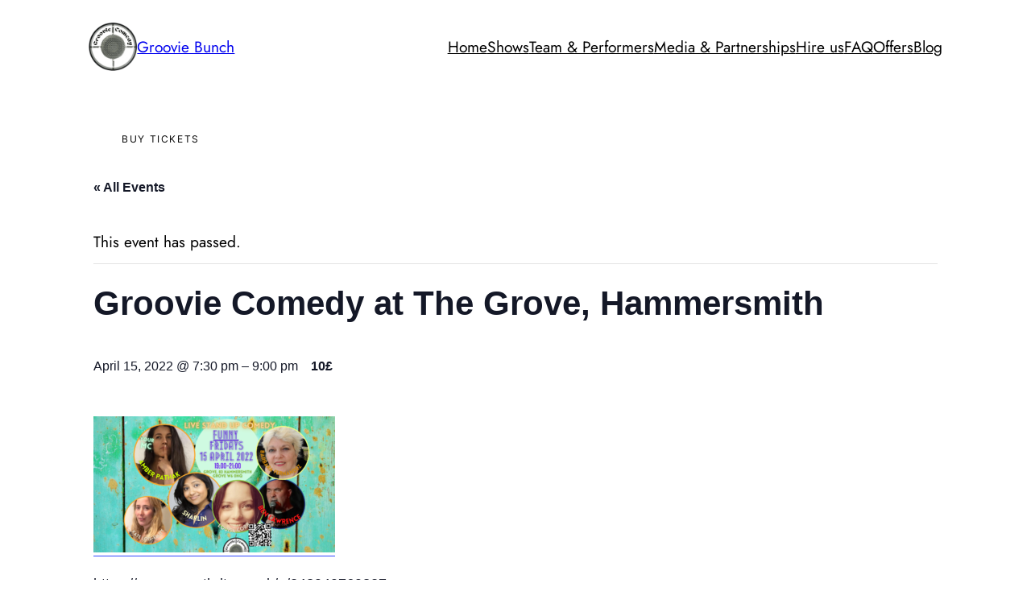

--- FILE ---
content_type: text/html; charset=UTF-8
request_url: https://grooviecomedy.org/show/groovie-comedy-at-the-grove-hammersmith/
body_size: 15064
content:
<!DOCTYPE html>
<html lang="en-GB">
<head>
	<meta charset="UTF-8" />
	<meta name="viewport" content="width=device-width, initial-scale=1" />
<meta name='robots' content='max-image-preview:large' />
<title>Groovie Comedy at The Grove, Hammersmith &#8211; Groovie Bunch</title>
<link rel='dns-prefetch' href='//www.googletagmanager.com' />
<link rel='dns-prefetch' href='//hcaptcha.com' />
<link rel="alternate" type="application/rss+xml" title="Groovie Bunch &raquo; Feed" href="https://grooviecomedy.org/feed/" />
<link rel="alternate" type="application/rss+xml" title="Groovie Bunch &raquo; Comments Feed" href="https://grooviecomedy.org/comments/feed/" />
<link rel="alternate" type="text/calendar" title="Groovie Bunch &raquo; iCal Feed" href="https://grooviecomedy.org/shows/?ical=1" />
<link rel="alternate" type="application/rss+xml" title="Groovie Bunch &raquo; Groovie Comedy at The Grove, Hammersmith Comments Feed" href="https://grooviecomedy.org/show/groovie-comedy-at-the-grove-hammersmith/feed/" />
<style id='wp-block-site-logo-inline-css'>
.wp-block-site-logo{box-sizing:border-box;line-height:0}.wp-block-site-logo a{display:inline-block;line-height:0}.wp-block-site-logo.is-default-size img{height:auto;width:120px}.wp-block-site-logo img{height:auto;max-width:100%}.wp-block-site-logo a,.wp-block-site-logo img{border-radius:inherit}.wp-block-site-logo.aligncenter{margin-left:auto;margin-right:auto;text-align:center}:root :where(.wp-block-site-logo.is-style-rounded){border-radius:9999px}
</style>
<style id='wp-block-site-title-inline-css'>
:root :where(.wp-block-site-title a){color:inherit}
</style>
<style id='wp-block-group-inline-css'>
.wp-block-group{box-sizing:border-box}:where(.wp-block-group.wp-block-group-is-layout-constrained){position:relative}
</style>
<style id='wp-block-navigation-link-inline-css'>
.wp-block-navigation .wp-block-navigation-item__label{overflow-wrap:break-word}.wp-block-navigation .wp-block-navigation-item__description{display:none}.link-ui-tools{border-top:1px solid #f0f0f0;padding:8px}.link-ui-block-inserter{padding-top:8px}.link-ui-block-inserter__back{margin-left:8px;text-transform:uppercase}

				.is-style-arrow-link .wp-block-navigation-item__label:after {
					content: "\2197";
					padding-inline-start: 0.25rem;
					vertical-align: middle;
					text-decoration: none;
					display: inline-block;
				}
</style>
<style id='wp-block-paragraph-inline-css'>
.is-small-text{font-size:.875em}.is-regular-text{font-size:1em}.is-large-text{font-size:2.25em}.is-larger-text{font-size:3em}.has-drop-cap:not(:focus):first-letter{float:left;font-size:8.4em;font-style:normal;font-weight:100;line-height:.68;margin:.05em .1em 0 0;text-transform:uppercase}body.rtl .has-drop-cap:not(:focus):first-letter{float:none;margin-left:.1em}p.has-drop-cap.has-background{overflow:hidden}:root :where(p.has-background){padding:1.25em 2.375em}:where(p.has-text-color:not(.has-link-color)) a{color:inherit}p.has-text-align-left[style*="writing-mode:vertical-lr"],p.has-text-align-right[style*="writing-mode:vertical-rl"]{rotate:180deg}
</style>
<style id='wp-block-heading-inline-css'>
h1.has-background,h2.has-background,h3.has-background,h4.has-background,h5.has-background,h6.has-background{padding:1.25em 2.375em}h1.has-text-align-left[style*=writing-mode]:where([style*=vertical-lr]),h1.has-text-align-right[style*=writing-mode]:where([style*=vertical-rl]),h2.has-text-align-left[style*=writing-mode]:where([style*=vertical-lr]),h2.has-text-align-right[style*=writing-mode]:where([style*=vertical-rl]),h3.has-text-align-left[style*=writing-mode]:where([style*=vertical-lr]),h3.has-text-align-right[style*=writing-mode]:where([style*=vertical-rl]),h4.has-text-align-left[style*=writing-mode]:where([style*=vertical-lr]),h4.has-text-align-right[style*=writing-mode]:where([style*=vertical-rl]),h5.has-text-align-left[style*=writing-mode]:where([style*=vertical-lr]),h5.has-text-align-right[style*=writing-mode]:where([style*=vertical-rl]),h6.has-text-align-left[style*=writing-mode]:where([style*=vertical-lr]),h6.has-text-align-right[style*=writing-mode]:where([style*=vertical-rl]){rotate:180deg}

				.is-style-asterisk:before {
					content: '';
					width: 1.5rem;
					height: 3rem;
					background: var(--wp--preset--color--contrast-2, currentColor);
					clip-path: path('M11.93.684v8.039l5.633-5.633 1.216 1.23-5.66 5.66h8.04v1.737H13.2l5.701 5.701-1.23 1.23-5.742-5.742V21h-1.737v-8.094l-5.77 5.77-1.23-1.217 5.743-5.742H.842V9.98h8.162l-5.701-5.7 1.23-1.231 5.66 5.66V.684h1.737Z');
					display: block;
				}

				/* Hide the asterisk if the heading has no content, to avoid using empty headings to display the asterisk only, which is an A11Y issue */
				.is-style-asterisk:empty:before {
					content: none;
				}

				.is-style-asterisk:-moz-only-whitespace:before {
					content: none;
				}

				.is-style-asterisk.has-text-align-center:before {
					margin: 0 auto;
				}

				.is-style-asterisk.has-text-align-right:before {
					margin-left: auto;
				}

				.rtl .is-style-asterisk.has-text-align-left:before {
					margin-right: auto;
				}
</style>
<style id='wp-block-columns-inline-css'>
.wp-block-columns{align-items:normal!important;box-sizing:border-box;display:flex;flex-wrap:wrap!important}@media (min-width:782px){.wp-block-columns{flex-wrap:nowrap!important}}.wp-block-columns.are-vertically-aligned-top{align-items:flex-start}.wp-block-columns.are-vertically-aligned-center{align-items:center}.wp-block-columns.are-vertically-aligned-bottom{align-items:flex-end}@media (max-width:781px){.wp-block-columns:not(.is-not-stacked-on-mobile)>.wp-block-column{flex-basis:100%!important}}@media (min-width:782px){.wp-block-columns:not(.is-not-stacked-on-mobile)>.wp-block-column{flex-basis:0;flex-grow:1}.wp-block-columns:not(.is-not-stacked-on-mobile)>.wp-block-column[style*=flex-basis]{flex-grow:0}}.wp-block-columns.is-not-stacked-on-mobile{flex-wrap:nowrap!important}.wp-block-columns.is-not-stacked-on-mobile>.wp-block-column{flex-basis:0;flex-grow:1}.wp-block-columns.is-not-stacked-on-mobile>.wp-block-column[style*=flex-basis]{flex-grow:0}:where(.wp-block-columns){margin-bottom:1.75em}:where(.wp-block-columns.has-background){padding:1.25em 2.375em}.wp-block-column{flex-grow:1;min-width:0;overflow-wrap:break-word;word-break:break-word}.wp-block-column.is-vertically-aligned-top{align-self:flex-start}.wp-block-column.is-vertically-aligned-center{align-self:center}.wp-block-column.is-vertically-aligned-bottom{align-self:flex-end}.wp-block-column.is-vertically-aligned-stretch{align-self:stretch}.wp-block-column.is-vertically-aligned-bottom,.wp-block-column.is-vertically-aligned-center,.wp-block-column.is-vertically-aligned-top{width:100%}
</style>
<style id='wp-block-library-inline-css'>
:root{--wp-admin-theme-color:#007cba;--wp-admin-theme-color--rgb:0,124,186;--wp-admin-theme-color-darker-10:#006ba1;--wp-admin-theme-color-darker-10--rgb:0,107,161;--wp-admin-theme-color-darker-20:#005a87;--wp-admin-theme-color-darker-20--rgb:0,90,135;--wp-admin-border-width-focus:2px;--wp-block-synced-color:#7a00df;--wp-block-synced-color--rgb:122,0,223;--wp-bound-block-color:var(--wp-block-synced-color)}@media (min-resolution:192dpi){:root{--wp-admin-border-width-focus:1.5px}}.wp-element-button{cursor:pointer}:root{--wp--preset--font-size--normal:16px;--wp--preset--font-size--huge:42px}:root .has-very-light-gray-background-color{background-color:#eee}:root .has-very-dark-gray-background-color{background-color:#313131}:root .has-very-light-gray-color{color:#eee}:root .has-very-dark-gray-color{color:#313131}:root .has-vivid-green-cyan-to-vivid-cyan-blue-gradient-background{background:linear-gradient(135deg,#00d084,#0693e3)}:root .has-purple-crush-gradient-background{background:linear-gradient(135deg,#34e2e4,#4721fb 50%,#ab1dfe)}:root .has-hazy-dawn-gradient-background{background:linear-gradient(135deg,#faaca8,#dad0ec)}:root .has-subdued-olive-gradient-background{background:linear-gradient(135deg,#fafae1,#67a671)}:root .has-atomic-cream-gradient-background{background:linear-gradient(135deg,#fdd79a,#004a59)}:root .has-nightshade-gradient-background{background:linear-gradient(135deg,#330968,#31cdcf)}:root .has-midnight-gradient-background{background:linear-gradient(135deg,#020381,#2874fc)}.has-regular-font-size{font-size:1em}.has-larger-font-size{font-size:2.625em}.has-normal-font-size{font-size:var(--wp--preset--font-size--normal)}.has-huge-font-size{font-size:var(--wp--preset--font-size--huge)}.has-text-align-center{text-align:center}.has-text-align-left{text-align:left}.has-text-align-right{text-align:right}#end-resizable-editor-section{display:none}.aligncenter{clear:both}.items-justified-left{justify-content:flex-start}.items-justified-center{justify-content:center}.items-justified-right{justify-content:flex-end}.items-justified-space-between{justify-content:space-between}.screen-reader-text{border:0;clip:rect(1px,1px,1px,1px);clip-path:inset(50%);height:1px;margin:-1px;overflow:hidden;padding:0;position:absolute;width:1px;word-wrap:normal!important}.screen-reader-text:focus{background-color:#ddd;clip:auto!important;clip-path:none;color:#444;display:block;font-size:1em;height:auto;left:5px;line-height:normal;padding:15px 23px 14px;text-decoration:none;top:5px;width:auto;z-index:100000}html :where(.has-border-color){border-style:solid}html :where([style*=border-top-color]){border-top-style:solid}html :where([style*=border-right-color]){border-right-style:solid}html :where([style*=border-bottom-color]){border-bottom-style:solid}html :where([style*=border-left-color]){border-left-style:solid}html :where([style*=border-width]){border-style:solid}html :where([style*=border-top-width]){border-top-style:solid}html :where([style*=border-right-width]){border-right-style:solid}html :where([style*=border-bottom-width]){border-bottom-style:solid}html :where([style*=border-left-width]){border-left-style:solid}html :where(img[class*=wp-image-]){height:auto;max-width:100%}:where(figure){margin:0 0 1em}html :where(.is-position-sticky){--wp-admin--admin-bar--position-offset:var(--wp-admin--admin-bar--height,0px)}@media screen and (max-width:600px){html :where(.is-position-sticky){--wp-admin--admin-bar--position-offset:0px}}
</style>
<style id='global-styles-inline-css'>
:root{--wp--preset--aspect-ratio--square: 1;--wp--preset--aspect-ratio--4-3: 4/3;--wp--preset--aspect-ratio--3-4: 3/4;--wp--preset--aspect-ratio--3-2: 3/2;--wp--preset--aspect-ratio--2-3: 2/3;--wp--preset--aspect-ratio--16-9: 16/9;--wp--preset--aspect-ratio--9-16: 9/16;--wp--preset--color--black: #000000;--wp--preset--color--cyan-bluish-gray: #abb8c3;--wp--preset--color--white: #ffffff;--wp--preset--color--pale-pink: #f78da7;--wp--preset--color--vivid-red: #cf2e2e;--wp--preset--color--luminous-vivid-orange: #ff6900;--wp--preset--color--luminous-vivid-amber: #fcb900;--wp--preset--color--light-green-cyan: #7bdcb5;--wp--preset--color--vivid-green-cyan: #00d084;--wp--preset--color--pale-cyan-blue: #8ed1fc;--wp--preset--color--vivid-cyan-blue: #0693e3;--wp--preset--color--vivid-purple: #9b51e0;--wp--preset--color--base: #ffffff;--wp--preset--color--base-2: #f8e21d;--wp--preset--color--contrast: #000000;--wp--preset--color--contrast-2: #f8e21d;--wp--preset--color--contrast-3: #3693e4;--wp--preset--gradient--vivid-cyan-blue-to-vivid-purple: linear-gradient(135deg,rgba(6,147,227,1) 0%,rgb(155,81,224) 100%);--wp--preset--gradient--light-green-cyan-to-vivid-green-cyan: linear-gradient(135deg,rgb(122,220,180) 0%,rgb(0,208,130) 100%);--wp--preset--gradient--luminous-vivid-amber-to-luminous-vivid-orange: linear-gradient(135deg,rgba(252,185,0,1) 0%,rgba(255,105,0,1) 100%);--wp--preset--gradient--luminous-vivid-orange-to-vivid-red: linear-gradient(135deg,rgba(255,105,0,1) 0%,rgb(207,46,46) 100%);--wp--preset--gradient--very-light-gray-to-cyan-bluish-gray: linear-gradient(135deg,rgb(238,238,238) 0%,rgb(169,184,195) 100%);--wp--preset--gradient--cool-to-warm-spectrum: linear-gradient(135deg,rgb(74,234,220) 0%,rgb(151,120,209) 20%,rgb(207,42,186) 40%,rgb(238,44,130) 60%,rgb(251,105,98) 80%,rgb(254,248,76) 100%);--wp--preset--gradient--blush-light-purple: linear-gradient(135deg,rgb(255,206,236) 0%,rgb(152,150,240) 100%);--wp--preset--gradient--blush-bordeaux: linear-gradient(135deg,rgb(254,205,165) 0%,rgb(254,45,45) 50%,rgb(107,0,62) 100%);--wp--preset--gradient--luminous-dusk: linear-gradient(135deg,rgb(255,203,112) 0%,rgb(199,81,192) 50%,rgb(65,88,208) 100%);--wp--preset--gradient--pale-ocean: linear-gradient(135deg,rgb(255,245,203) 0%,rgb(182,227,212) 50%,rgb(51,167,181) 100%);--wp--preset--gradient--electric-grass: linear-gradient(135deg,rgb(202,248,128) 0%,rgb(113,206,126) 100%);--wp--preset--gradient--midnight: linear-gradient(135deg,rgb(2,3,129) 0%,rgb(40,116,252) 100%);--wp--preset--gradient--gradient-1: linear-gradient(to bottom, #cbd9e1 0%, #EBEBEF 100%);--wp--preset--gradient--gradient-2: linear-gradient(to bottom, #466577 0%, #EBEBEF 100%);--wp--preset--gradient--gradient-3: linear-gradient(to bottom, #37505d 0%, #EBEBEF 100%);--wp--preset--gradient--gradient-4: linear-gradient(to bottom, #1C2930 0%, #EBEBEF 100%);--wp--preset--gradient--gradient-5: linear-gradient(to bottom, #37505d 0%, #466577 100%);--wp--preset--gradient--gradient-6: linear-gradient(to bottom, #1C2930 0%, #37505d 100%);--wp--preset--gradient--gradient-7: linear-gradient(to bottom, #EBEBEF 50%, #cbd9e1 50%);--wp--preset--gradient--gradient-8: linear-gradient(to bottom, #466577 50%, #EBEBEF 50%);--wp--preset--gradient--gradient-9: linear-gradient(to bottom, #37505d 50%, #EBEBEF 50%);--wp--preset--gradient--gradient-10: linear-gradient(to bottom, #1C2930 50%, #EBEBEF 50%);--wp--preset--gradient--gradient-11: linear-gradient(to bottom, #37505d 50%, #466577 50%);--wp--preset--gradient--gradient-12: linear-gradient(to bottom, #1C2930 50%, #37505d 50%);--wp--preset--font-size--small: 1rem;--wp--preset--font-size--medium: 1.2rem;--wp--preset--font-size--large: clamp(1.5rem, 1.5rem + ((1vw - 0.2rem) * 0.833), 2rem);--wp--preset--font-size--x-large: clamp(2rem, 2rem + ((1vw - 0.2rem) * 1.083), 2.65rem);--wp--preset--font-size--xx-large: clamp(2.65rem, 2.65rem + ((1vw - 0.2rem) * 1.417), 3.5rem);--wp--preset--font-family--heading: "Inter", sans-serif;--wp--preset--font-family--body: "Jost", sans-serif;--wp--preset--font-family--system-sans-serif: -apple-system, BlinkMacSystemFont, avenir next, avenir, segoe ui, helvetica neue, helvetica, Cantarell, Ubuntu, roboto, noto, arial, sans-serif;--wp--preset--font-family--system-serif: Iowan Old Style, Apple Garamond, Baskerville, Times New Roman, Droid Serif, Times, Source Serif Pro, serif, Apple Color Emoji, Segoe UI Emoji, Segoe UI Symbol;--wp--preset--spacing--20: min(1.5rem, 2vw);--wp--preset--spacing--30: min(2.5rem, 3vw);--wp--preset--spacing--40: min(4rem, 5vw);--wp--preset--spacing--50: min(6.5rem, 8vw);--wp--preset--spacing--60: min(10.5rem, 13vw);--wp--preset--spacing--70: 3.38rem;--wp--preset--spacing--80: 5.06rem;--wp--preset--spacing--10: 1rem;--wp--preset--shadow--natural: 6px 6px 9px rgba(0, 0, 0, 0.2);--wp--preset--shadow--deep: 12px 12px 50px rgba(0, 0, 0, 0.4);--wp--preset--shadow--sharp: 6px 6px 0px rgba(0, 0, 0, 0.2);--wp--preset--shadow--outlined: 6px 6px 0px -3px rgba(255, 255, 255, 1), 6px 6px rgba(0, 0, 0, 1);--wp--preset--shadow--crisp: 6px 6px 0px rgba(0, 0, 0, 1);}:root { --wp--style--global--content-size: 1200px;--wp--style--global--wide-size: 1280px; }:where(body) { margin: 0; }.wp-site-blocks { padding-top: var(--wp--style--root--padding-top); padding-bottom: var(--wp--style--root--padding-bottom); }.has-global-padding { padding-right: var(--wp--style--root--padding-right); padding-left: var(--wp--style--root--padding-left); }.has-global-padding > .alignfull { margin-right: calc(var(--wp--style--root--padding-right) * -1); margin-left: calc(var(--wp--style--root--padding-left) * -1); }.has-global-padding :where(:not(.alignfull.is-layout-flow) > .has-global-padding:not(.wp-block-block, .alignfull)) { padding-right: 0; padding-left: 0; }.has-global-padding :where(:not(.alignfull.is-layout-flow) > .has-global-padding:not(.wp-block-block, .alignfull)) > .alignfull { margin-left: 0; margin-right: 0; }.wp-site-blocks > .alignleft { float: left; margin-right: 2em; }.wp-site-blocks > .alignright { float: right; margin-left: 2em; }.wp-site-blocks > .aligncenter { justify-content: center; margin-left: auto; margin-right: auto; }:where(.wp-site-blocks) > * { margin-block-start: 1.2rem; margin-block-end: 0; }:where(.wp-site-blocks) > :first-child { margin-block-start: 0; }:where(.wp-site-blocks) > :last-child { margin-block-end: 0; }:root { --wp--style--block-gap: 1.2rem; }:root :where(.is-layout-flow) > :first-child{margin-block-start: 0;}:root :where(.is-layout-flow) > :last-child{margin-block-end: 0;}:root :where(.is-layout-flow) > *{margin-block-start: 1.2rem;margin-block-end: 0;}:root :where(.is-layout-constrained) > :first-child{margin-block-start: 0;}:root :where(.is-layout-constrained) > :last-child{margin-block-end: 0;}:root :where(.is-layout-constrained) > *{margin-block-start: 1.2rem;margin-block-end: 0;}:root :where(.is-layout-flex){gap: 1.2rem;}:root :where(.is-layout-grid){gap: 1.2rem;}.is-layout-flow > .alignleft{float: left;margin-inline-start: 0;margin-inline-end: 2em;}.is-layout-flow > .alignright{float: right;margin-inline-start: 2em;margin-inline-end: 0;}.is-layout-flow > .aligncenter{margin-left: auto !important;margin-right: auto !important;}.is-layout-constrained > .alignleft{float: left;margin-inline-start: 0;margin-inline-end: 2em;}.is-layout-constrained > .alignright{float: right;margin-inline-start: 2em;margin-inline-end: 0;}.is-layout-constrained > .aligncenter{margin-left: auto !important;margin-right: auto !important;}.is-layout-constrained > :where(:not(.alignleft):not(.alignright):not(.alignfull)){max-width: var(--wp--style--global--content-size);margin-left: auto !important;margin-right: auto !important;}.is-layout-constrained > .alignwide{max-width: var(--wp--style--global--wide-size);}body .is-layout-flex{display: flex;}.is-layout-flex{flex-wrap: wrap;align-items: center;}.is-layout-flex > :is(*, div){margin: 0;}body .is-layout-grid{display: grid;}.is-layout-grid > :is(*, div){margin: 0;}body{background-color: var(--wp--preset--color--base);color: var(--wp--preset--color--contrast);font-family: var(--wp--preset--font-family--body);font-size: var(--wp--preset--font-size--medium);font-style: normal;font-weight: 400;line-height: 1.55;--wp--style--root--padding-top: 0px;--wp--style--root--padding-right: var(--wp--preset--spacing--50);--wp--style--root--padding-bottom: 0px;--wp--style--root--padding-left: var(--wp--preset--spacing--50);}a:where(:not(.wp-element-button)){color: var(--wp--preset--color--contrast-3);text-decoration: underline;}:root :where(a:where(:not(.wp-element-button)):hover){text-decoration: none;}h1, h2, h3, h4, h5, h6{color: var(--wp--preset--color--contrast);font-family: var(--wp--preset--font-family--heading);font-weight: normal;letter-spacing: 0;line-height: 1.2;}h1{font-size: var(--wp--preset--font-size--xx-large);line-height: 1.15;}h2{font-size: var(--wp--preset--font-size--x-large);}h3{font-size: var(--wp--preset--font-size--large);}h4{font-size: clamp(1.1rem, 1.1rem + ((1vw - 0.2rem) * 0.767), 1.5rem);}h5{font-size: var(--wp--preset--font-size--medium);}h6{font-size: var(--wp--preset--font-size--small);}:root :where(.wp-element-button, .wp-block-button__link){background-color: var(--wp--preset--color--base-2);border-radius: 4px;border-color: var(--wp--preset--color--contrast-2);border-width: 0;color: var(--wp--preset--color--contrast);font-family: var(--wp--preset--font-family--heading);font-size: 0.75rem;font-style: normal;font-weight: 500;letter-spacing: 0.1rem;line-height: inherit;padding-top: 1rem;padding-right: 2.2rem;padding-bottom: 1rem;padding-left: 2.2rem;text-decoration: none;text-transform: uppercase;}:root :where(.wp-element-button:hover, .wp-block-button__link:hover){background-color: var(--wp--preset--color--contrast);border-color: var(--wp--preset--color--contrast);color: var(--wp--preset--color--base);}:root :where(.wp-element-button:focus, .wp-block-button__link:focus){background-color: var(--wp--preset--color--contrast-2);border-color: var(--wp--preset--color--contrast-2);color: var(--wp--preset--color--base);outline-color: var(--wp--preset--color--contrast);outline-offset: 2px;}:root :where(.wp-element-button:active, .wp-block-button__link:active){background-color: var(--wp--preset--color--contrast);color: var(--wp--preset--color--base);}:root :where(.wp-element-caption, .wp-block-audio figcaption, .wp-block-embed figcaption, .wp-block-gallery figcaption, .wp-block-image figcaption, .wp-block-table figcaption, .wp-block-video figcaption){color: var(--wp--preset--color--contrast-2);font-family: var(--wp--preset--font-family--body);font-size: 0.8rem;}.has-black-color{color: var(--wp--preset--color--black) !important;}.has-cyan-bluish-gray-color{color: var(--wp--preset--color--cyan-bluish-gray) !important;}.has-white-color{color: var(--wp--preset--color--white) !important;}.has-pale-pink-color{color: var(--wp--preset--color--pale-pink) !important;}.has-vivid-red-color{color: var(--wp--preset--color--vivid-red) !important;}.has-luminous-vivid-orange-color{color: var(--wp--preset--color--luminous-vivid-orange) !important;}.has-luminous-vivid-amber-color{color: var(--wp--preset--color--luminous-vivid-amber) !important;}.has-light-green-cyan-color{color: var(--wp--preset--color--light-green-cyan) !important;}.has-vivid-green-cyan-color{color: var(--wp--preset--color--vivid-green-cyan) !important;}.has-pale-cyan-blue-color{color: var(--wp--preset--color--pale-cyan-blue) !important;}.has-vivid-cyan-blue-color{color: var(--wp--preset--color--vivid-cyan-blue) !important;}.has-vivid-purple-color{color: var(--wp--preset--color--vivid-purple) !important;}.has-base-color{color: var(--wp--preset--color--base) !important;}.has-base-2-color{color: var(--wp--preset--color--base-2) !important;}.has-contrast-color{color: var(--wp--preset--color--contrast) !important;}.has-contrast-2-color{color: var(--wp--preset--color--contrast-2) !important;}.has-contrast-3-color{color: var(--wp--preset--color--contrast-3) !important;}.has-black-background-color{background-color: var(--wp--preset--color--black) !important;}.has-cyan-bluish-gray-background-color{background-color: var(--wp--preset--color--cyan-bluish-gray) !important;}.has-white-background-color{background-color: var(--wp--preset--color--white) !important;}.has-pale-pink-background-color{background-color: var(--wp--preset--color--pale-pink) !important;}.has-vivid-red-background-color{background-color: var(--wp--preset--color--vivid-red) !important;}.has-luminous-vivid-orange-background-color{background-color: var(--wp--preset--color--luminous-vivid-orange) !important;}.has-luminous-vivid-amber-background-color{background-color: var(--wp--preset--color--luminous-vivid-amber) !important;}.has-light-green-cyan-background-color{background-color: var(--wp--preset--color--light-green-cyan) !important;}.has-vivid-green-cyan-background-color{background-color: var(--wp--preset--color--vivid-green-cyan) !important;}.has-pale-cyan-blue-background-color{background-color: var(--wp--preset--color--pale-cyan-blue) !important;}.has-vivid-cyan-blue-background-color{background-color: var(--wp--preset--color--vivid-cyan-blue) !important;}.has-vivid-purple-background-color{background-color: var(--wp--preset--color--vivid-purple) !important;}.has-base-background-color{background-color: var(--wp--preset--color--base) !important;}.has-base-2-background-color{background-color: var(--wp--preset--color--base-2) !important;}.has-contrast-background-color{background-color: var(--wp--preset--color--contrast) !important;}.has-contrast-2-background-color{background-color: var(--wp--preset--color--contrast-2) !important;}.has-contrast-3-background-color{background-color: var(--wp--preset--color--contrast-3) !important;}.has-black-border-color{border-color: var(--wp--preset--color--black) !important;}.has-cyan-bluish-gray-border-color{border-color: var(--wp--preset--color--cyan-bluish-gray) !important;}.has-white-border-color{border-color: var(--wp--preset--color--white) !important;}.has-pale-pink-border-color{border-color: var(--wp--preset--color--pale-pink) !important;}.has-vivid-red-border-color{border-color: var(--wp--preset--color--vivid-red) !important;}.has-luminous-vivid-orange-border-color{border-color: var(--wp--preset--color--luminous-vivid-orange) !important;}.has-luminous-vivid-amber-border-color{border-color: var(--wp--preset--color--luminous-vivid-amber) !important;}.has-light-green-cyan-border-color{border-color: var(--wp--preset--color--light-green-cyan) !important;}.has-vivid-green-cyan-border-color{border-color: var(--wp--preset--color--vivid-green-cyan) !important;}.has-pale-cyan-blue-border-color{border-color: var(--wp--preset--color--pale-cyan-blue) !important;}.has-vivid-cyan-blue-border-color{border-color: var(--wp--preset--color--vivid-cyan-blue) !important;}.has-vivid-purple-border-color{border-color: var(--wp--preset--color--vivid-purple) !important;}.has-base-border-color{border-color: var(--wp--preset--color--base) !important;}.has-base-2-border-color{border-color: var(--wp--preset--color--base-2) !important;}.has-contrast-border-color{border-color: var(--wp--preset--color--contrast) !important;}.has-contrast-2-border-color{border-color: var(--wp--preset--color--contrast-2) !important;}.has-contrast-3-border-color{border-color: var(--wp--preset--color--contrast-3) !important;}.has-vivid-cyan-blue-to-vivid-purple-gradient-background{background: var(--wp--preset--gradient--vivid-cyan-blue-to-vivid-purple) !important;}.has-light-green-cyan-to-vivid-green-cyan-gradient-background{background: var(--wp--preset--gradient--light-green-cyan-to-vivid-green-cyan) !important;}.has-luminous-vivid-amber-to-luminous-vivid-orange-gradient-background{background: var(--wp--preset--gradient--luminous-vivid-amber-to-luminous-vivid-orange) !important;}.has-luminous-vivid-orange-to-vivid-red-gradient-background{background: var(--wp--preset--gradient--luminous-vivid-orange-to-vivid-red) !important;}.has-very-light-gray-to-cyan-bluish-gray-gradient-background{background: var(--wp--preset--gradient--very-light-gray-to-cyan-bluish-gray) !important;}.has-cool-to-warm-spectrum-gradient-background{background: var(--wp--preset--gradient--cool-to-warm-spectrum) !important;}.has-blush-light-purple-gradient-background{background: var(--wp--preset--gradient--blush-light-purple) !important;}.has-blush-bordeaux-gradient-background{background: var(--wp--preset--gradient--blush-bordeaux) !important;}.has-luminous-dusk-gradient-background{background: var(--wp--preset--gradient--luminous-dusk) !important;}.has-pale-ocean-gradient-background{background: var(--wp--preset--gradient--pale-ocean) !important;}.has-electric-grass-gradient-background{background: var(--wp--preset--gradient--electric-grass) !important;}.has-midnight-gradient-background{background: var(--wp--preset--gradient--midnight) !important;}.has-gradient-1-gradient-background{background: var(--wp--preset--gradient--gradient-1) !important;}.has-gradient-2-gradient-background{background: var(--wp--preset--gradient--gradient-2) !important;}.has-gradient-3-gradient-background{background: var(--wp--preset--gradient--gradient-3) !important;}.has-gradient-4-gradient-background{background: var(--wp--preset--gradient--gradient-4) !important;}.has-gradient-5-gradient-background{background: var(--wp--preset--gradient--gradient-5) !important;}.has-gradient-6-gradient-background{background: var(--wp--preset--gradient--gradient-6) !important;}.has-gradient-7-gradient-background{background: var(--wp--preset--gradient--gradient-7) !important;}.has-gradient-8-gradient-background{background: var(--wp--preset--gradient--gradient-8) !important;}.has-gradient-9-gradient-background{background: var(--wp--preset--gradient--gradient-9) !important;}.has-gradient-10-gradient-background{background: var(--wp--preset--gradient--gradient-10) !important;}.has-gradient-11-gradient-background{background: var(--wp--preset--gradient--gradient-11) !important;}.has-gradient-12-gradient-background{background: var(--wp--preset--gradient--gradient-12) !important;}.has-small-font-size{font-size: var(--wp--preset--font-size--small) !important;}.has-medium-font-size{font-size: var(--wp--preset--font-size--medium) !important;}.has-large-font-size{font-size: var(--wp--preset--font-size--large) !important;}.has-x-large-font-size{font-size: var(--wp--preset--font-size--x-large) !important;}.has-xx-large-font-size{font-size: var(--wp--preset--font-size--xx-large) !important;}.has-heading-font-family{font-family: var(--wp--preset--font-family--heading) !important;}.has-body-font-family{font-family: var(--wp--preset--font-family--body) !important;}.has-system-sans-serif-font-family{font-family: var(--wp--preset--font-family--system-sans-serif) !important;}.has-system-serif-font-family{font-family: var(--wp--preset--font-family--system-serif) !important;}
:root :where(.wp-block-navigation){font-weight: 500;}
:root :where(.wp-block-navigation a:where(:not(.wp-element-button))){text-decoration: none;}
:root :where(.wp-block-navigation a:where(:not(.wp-element-button)):hover){text-decoration: underline;}
:root :where(.wp-block-site-title){font-family: var(--wp--preset--font-family--body);font-size: clamp(0.875rem, 0.875rem + ((1vw - 0.2rem) * 0.542), 1.2rem);font-style: normal;font-weight: 400;}
:root :where(.wp-block-site-title a:where(:not(.wp-element-button))){text-decoration: none;}
:root :where(.wp-block-site-title a:where(:not(.wp-element-button)):hover){text-decoration: none;}
:where(.wp-site-blocks *:focus){outline-width:2px;outline-style:solid}:root :where(.wp-block-calendar.wp-block-calendar table:where(:not(.has-text-color)) th){background-color:var(--wp--preset--color--contrast-2);color:var(--wp--preset--color--base);border-color:var(--wp--preset--color--contrast-2)}:root :where(.wp-block-calendar table:where(:not(.has-text-color)) td){border-color:var(--wp--preset--color--contrast-2)}:root :where(.wp-block-categories){list-style-type:none;}:root :where(.wp-block-categories li){margin-bottom: 0.5rem;}:root :where(.wp-block-post-comments-form textarea, .wp-block-post-comments-form input){border-radius:.33rem}:root :where(.wp-block-loginout input){border-radius:.33rem;padding:calc(0.667em + 2px);border:1px solid #949494;}:root :where(.wp-block-post-terms .wp-block-post-terms__prefix){color: var(--wp--preset--color--contrast-2);}:root :where(.wp-block-query-title span){font-style: italic;}:root :where(.wp-block-quote :where(p)){margin-block-start:0;margin-block-end:calc(var(--wp--preset--spacing--10) + 0.5rem);}:root :where(.wp-block-quote :where(:last-child)){margin-block-end:0;}:root :where(.wp-block-quote.has-text-align-right.is-style-plain, .rtl .is-style-plain.wp-block-quote:not(.has-text-align-center):not(.has-text-align-left)){border-width: 0 2px 0 0;padding-left:calc(var(--wp--preset--spacing--20) + 0.5rem);padding-right:calc(var(--wp--preset--spacing--20) + 0.5rem);}:root :where(.wp-block-quote.has-text-align-left.is-style-plain, body:not(.rtl) .is-style-plain.wp-block-quote:not(.has-text-align-center):not(.has-text-align-right)){border-width: 0 0 0 2px;padding-left:calc(var(--wp--preset--spacing--20) + 0.5rem);padding-right:calc(var(--wp--preset--spacing--20) + 0.5rem)}:root :where(.wp-block-search .wp-block-search__input){border-radius:.33rem}:root :where(.wp-block-separator){}:root :where(.wp-block-separator:not(.is-style-wide):not(.is-style-dots):not(.alignwide):not(.alignfull)){width: var(--wp--preset--spacing--60)}
</style>
<style id='core-block-supports-inline-css'>
.wp-container-core-group-is-layout-1 > *{margin-block-start:0;margin-block-end:0;}.wp-container-core-group-is-layout-1 > * + *{margin-block-start:0px;margin-block-end:0;}.wp-container-core-group-is-layout-2{gap:var(--wp--preset--spacing--20);}.wp-container-core-navigation-is-layout-1{gap:var(--wp--preset--spacing--20);justify-content:flex-end;}.wp-container-core-group-is-layout-3{justify-content:flex-start;}.wp-container-core-group-is-layout-4{justify-content:space-between;}.wp-container-core-group-is-layout-6{flex-direction:column;align-items:flex-start;}.wp-container-core-navigation-is-layout-2{gap:var(--wp--preset--spacing--10);flex-direction:column;align-items:flex-start;}.wp-container-core-group-is-layout-7{gap:var(--wp--preset--spacing--10);flex-direction:column;align-items:flex-start;}.wp-container-core-group-is-layout-8{flex-direction:column;align-items:stretch;}.wp-container-core-navigation-is-layout-3{gap:var(--wp--preset--spacing--10);flex-direction:column;align-items:flex-start;}.wp-container-core-group-is-layout-9{gap:var(--wp--preset--spacing--10);flex-direction:column;align-items:flex-start;}.wp-container-core-group-is-layout-10{flex-direction:column;align-items:stretch;}.wp-container-core-navigation-is-layout-4{gap:var(--wp--preset--spacing--10);flex-direction:column;align-items:flex-start;}.wp-container-core-group-is-layout-11{gap:var(--wp--preset--spacing--10);flex-direction:column;align-items:flex-start;}.wp-container-core-group-is-layout-12{flex-direction:column;align-items:stretch;}.wp-container-core-group-is-layout-13{justify-content:space-between;align-items:flex-start;}.wp-container-core-columns-is-layout-1{flex-wrap:nowrap;}
</style>
<style id='wp-block-template-skip-link-inline-css'>

		.skip-link.screen-reader-text {
			border: 0;
			clip: rect(1px,1px,1px,1px);
			clip-path: inset(50%);
			height: 1px;
			margin: -1px;
			overflow: hidden;
			padding: 0;
			position: absolute !important;
			width: 1px;
			word-wrap: normal !important;
		}

		.skip-link.screen-reader-text:focus {
			background-color: #eee;
			clip: auto !important;
			clip-path: none;
			color: #444;
			display: block;
			font-size: 1em;
			height: auto;
			left: 5px;
			line-height: normal;
			padding: 15px 23px 14px;
			text-decoration: none;
			top: 5px;
			width: auto;
			z-index: 100000;
		}
</style>
<link rel='stylesheet' id='wpo_min-header-0-css' href='https://grooviecomedy.org/wp-content/cache/wpo-minify/1729593906/assets/wpo-minify-header-ac79436e.min.css' media='all' />
<script src="https://grooviecomedy.org/wp-content/cache/wpo-minify/1729593906/assets/wpo-minify-header-59032b6c.min.js" id="wpo_min-header-0-js"></script>

<!-- Google tag (gtag.js) snippet added by Site Kit -->

<!-- Google Analytics snippet added by Site Kit -->
<script src="https://www.googletagmanager.com/gtag/js?id=G-3D0MG4S64M" id="google_gtagjs-js" async></script>
<script id="google_gtagjs-js-after">
window.dataLayer = window.dataLayer || [];function gtag(){dataLayer.push(arguments);}
gtag("set","linker",{"domains":["grooviecomedy.org"]});
gtag("js", new Date());
gtag("set", "developer_id.dZTNiMT", true);
gtag("config", "G-3D0MG4S64M");
</script>

<!-- End Google tag (gtag.js) snippet added by Site Kit -->
<link rel="https://api.w.org/" href="https://grooviecomedy.org/wp-json/" /><link rel="alternate" title="JSON" type="application/json" href="https://grooviecomedy.org/wp-json/wp/v2/tribe_events/620" /><link rel="EditURI" type="application/rsd+xml" title="RSD" href="https://grooviecomedy.org/xmlrpc.php?rsd" />
<link rel="canonical" href="https://grooviecomedy.org/show/groovie-comedy-at-the-grove-hammersmith/" />
<link rel="alternate" title="oEmbed (JSON)" type="application/json+oembed" href="https://grooviecomedy.org/wp-json/oembed/1.0/embed?url=https%3A%2F%2Fgrooviecomedy.org%2Fshow%2Fgroovie-comedy-at-the-grove-hammersmith%2F" />
<link rel="alternate" title="oEmbed (XML)" type="text/xml+oembed" href="https://grooviecomedy.org/wp-json/oembed/1.0/embed?url=https%3A%2F%2Fgrooviecomedy.org%2Fshow%2Fgroovie-comedy-at-the-grove-hammersmith%2F&#038;format=xml" />
<meta name="generator" content="Site Kit by Google 1.138.0" /><!-- Google tag (gtag.js) -->
<script async src="https://www.googletagmanager.com/gtag/js?id=AW-11050021009"></script>
<script>
  window.dataLayer = window.dataLayer || [];
  function gtag(){dataLayer.push(arguments);}
  gtag('js', new Date());

  gtag('config', 'AW-11050021009');
</script>
<style>
.h-captcha{position:relative;display:block;margin-bottom:2rem;padding:0;clear:both}.h-captcha[data-size="normal"]{width:303px;height:78px}.h-captcha[data-size="compact"]{width:164px;height:144px}.h-captcha[data-size="invisible"]{display:none}.h-captcha::before{content:'';display:block;position:absolute;top:0;left:0;background:url(https://grooviecomedy.org/wp-content/plugins/hcaptcha-for-forms-and-more/assets/images/hcaptcha-div-logo.svg) no-repeat;border:1px solid #fff0;border-radius:4px}.h-captcha[data-size="normal"]::before{width:300px;height:74px;background-position:94% 28%}.h-captcha[data-size="compact"]::before{width:156px;height:136px;background-position:50% 79%}.h-captcha[data-theme="light"]::before,body.is-light-theme .h-captcha[data-theme="auto"]::before,.h-captcha[data-theme="auto"]::before{background-color:#fafafa;border:1px solid #e0e0e0}.h-captcha[data-theme="dark"]::before,body.is-dark-theme .h-captcha[data-theme="auto"]::before,html.wp-dark-mode-active .h-captcha[data-theme="auto"]::before,html.drdt-dark-mode .h-captcha[data-theme="auto"]::before{background-image:url(https://grooviecomedy.org/wp-content/plugins/hcaptcha-for-forms-and-more/assets/images/hcaptcha-div-logo-white.svg);background-repeat:no-repeat;background-color:#333;border:1px solid #f5f5f5}.h-captcha[data-size="invisible"]::before{display:none}.h-captcha iframe{position:relative}div[style*="z-index: 2147483647"] div[style*="border-width: 11px"][style*="position: absolute"][style*="pointer-events: none"]{border-style:none}
</style>
<meta name="tec-api-version" content="v1"><meta name="tec-api-origin" content="https://grooviecomedy.org"><link rel="alternate" href="https://grooviecomedy.org/wp-json/tribe/events/v1/events/620" />		<script>
			document.documentElement.className = document.documentElement.className.replace('no-js', 'js');
		</script>
				<style>
			.no-js img.lazyload {
				display: none;
			}

			figure.wp-block-image img.lazyloading {
				min-width: 150px;
			}

						.lazyload, .lazyloading {
				opacity: 0;
			}

			.lazyloaded {
				opacity: 1;
				transition: opacity 400ms;
				transition-delay: 0ms;
			}

					</style>
		<script id="wp-load-polyfill-importmap">
( HTMLScriptElement.supports && HTMLScriptElement.supports("importmap") ) || document.write( '<script src="https://grooviecomedy.org/wp-includes/js/dist/vendor/wp-polyfill-importmap.min.js"></scr' + 'ipt>' );
</script>
<script type="importmap" id="wp-importmap">
{"imports":{"@wordpress\/interactivity":"https:\/\/grooviecomedy.org\/wp-includes\/js\/dist\/interactivity.min.js?ver=56c3a2b495687f062c20718e70e33fda","@wordpress\/block-library\/navigation-js-module":"https:\/\/grooviecomedy.org\/wp-content\/cache\/wpo-minify\/1729593906\/assets\/wpo-minify-wordpress-block-library-navigation-js-module.min.js"}}
</script>
<script type="module" src="https://grooviecomedy.org/wp-content/cache/wpo-minify/1729593906/assets/wpo-minify-wordpress-block-library-navigation-js-module.min.js" id="@wordpress/block-library/navigation-js-module"></script>
<link rel="modulepreload" href="https://grooviecomedy.org/wp-includes/js/dist/interactivity.min.js?ver=56c3a2b495687f062c20718e70e33fda" id="@wordpress/interactivity-js-modulepreload">
<!-- Google AdSense meta tags added by Site Kit -->
<meta name="google-adsense-platform-account" content="ca-host-pub-2644536267352236">
<meta name="google-adsense-platform-domain" content="sitekit.withgoogle.com">
<!-- End Google AdSense meta tags added by Site Kit -->
<script type="application/ld+json">
[{"@context":"http://schema.org","@type":"Event","name":"Groovie Comedy at The Grove, Hammersmith","description":"&lt;p&gt;https://www.eventbrite.co.uk/e/243949769327 MC: Amber Kate Lois-Elliott Sharlin E Barbara Fernandez Ben Lawrence Louisa Corr&lt;/p&gt;\\n","url":"https://grooviecomedy.org/show/groovie-comedy-at-the-grove-hammersmith/","eventAttendanceMode":"https://schema.org/OfflineEventAttendanceMode","eventStatus":"https://schema.org/EventScheduled","startDate":"2022-04-15T19:30:00+00:00","endDate":"2022-04-15T21:00:00+00:00","location":{"@type":"Place","name":"Grove","description":"","url":"","address":{"@type":"PostalAddress","streetAddress":"83 Hammersmith Grove","addressLocality":"London","postalCode":"W60NQ","addressCountry":"United Kingdom"},"telephone":"","sameAs":""},"offers":{"@type":"Offer","price":"10","priceCurrency":"GBP","url":"https://grooviecomedy.org/show/groovie-comedy-at-the-grove-hammersmith/","category":"primary","availability":"inStock","validFrom":"1970-01-01T00:00:00+00:00"},"performer":"Organization"}]
</script><style id='wp-fonts-local'>
@font-face{font-family:Inter;font-style:normal;font-weight:300 900;font-display:fallback;src:url('https://grooviecomedy.org/wp-content/themes/twentytwentyfour/assets/fonts/inter/Inter-VariableFont_slnt,wght.woff2') format('woff2');font-stretch:normal;}
@font-face{font-family:Jost;font-style:normal;font-weight:100 900;font-display:fallback;src:url('https://grooviecomedy.org/wp-content/themes/twentytwentyfour/assets/fonts/jost/Jost-VariableFont_wght.woff2') format('woff2');}
@font-face{font-family:Jost;font-style:italic;font-weight:100 900;font-display:fallback;src:url('https://grooviecomedy.org/wp-content/themes/twentytwentyfour/assets/fonts/jost/Jost-Italic-VariableFont_wght.woff2') format('woff2');}
</style>
<link rel="icon" href="https://grooviecomedy.org/wp-content/uploads/2025/03/cropped-480967760_1196517019148078_9184262763000416043_n-32x32.jpg" sizes="32x32" />
<link rel="icon" href="https://grooviecomedy.org/wp-content/uploads/2025/03/cropped-480967760_1196517019148078_9184262763000416043_n-192x192.jpg" sizes="192x192" />
<link rel="apple-touch-icon" href="https://grooviecomedy.org/wp-content/uploads/2025/03/cropped-480967760_1196517019148078_9184262763000416043_n-180x180.jpg" />
<meta name="msapplication-TileImage" content="https://grooviecomedy.org/wp-content/uploads/2025/03/cropped-480967760_1196517019148078_9184262763000416043_n-270x270.jpg" />
</head>

<body data-rsssl=1 class="tribe_events-template-default single single-tribe_events postid-620 wp-custom-logo wp-embed-responsive tribe-events-page-template tribe-no-js tribe-filter-live modula-best-grid-gallery">

<div class="wp-site-blocks"><header class="wp-block-template-part">
<div class="wp-block-group alignwide has-base-background-color has-background has-global-padding is-layout-constrained wp-block-group-is-layout-constrained" style="padding-top:20px;padding-bottom:20px">
<div class="wp-block-group alignwide is-content-justification-space-between is-layout-flex wp-container-core-group-is-layout-4 wp-block-group-is-layout-flex">
<div class="wp-block-group is-layout-flex wp-container-core-group-is-layout-2 wp-block-group-is-layout-flex"><div class="wp-block-site-logo"><a href="https://grooviecomedy.org/" class="custom-logo-link" rel="home"><img width="60" height="60" data-src="https://grooviecomedy.org/wp-content/uploads/2024/05/Groovie-Comedy-logo.png" class="custom-logo lazyload" alt="groovie comedy logo" decoding="async" data-srcset="https://grooviecomedy.org/wp-content/uploads/2024/05/Groovie-Comedy-logo.png 1080w, https://grooviecomedy.org/wp-content/uploads/2024/05/Groovie-Comedy-logo-298x300.png 298w, https://grooviecomedy.org/wp-content/uploads/2024/05/Groovie-Comedy-logo-1016x1024.png 1016w, https://grooviecomedy.org/wp-content/uploads/2024/05/Groovie-Comedy-logo-150x150.png 150w, https://grooviecomedy.org/wp-content/uploads/2024/05/Groovie-Comedy-logo-768x774.png 768w" data-sizes="(max-width: 60px) 100vw, 60px" src="[data-uri]" style="--smush-placeholder-width: 60px; --smush-placeholder-aspect-ratio: 60/60;" /><noscript><img width="60" height="60" src="https://grooviecomedy.org/wp-content/uploads/2024/05/Groovie-Comedy-logo.png" class="custom-logo" alt="groovie comedy logo" decoding="async" srcset="https://grooviecomedy.org/wp-content/uploads/2024/05/Groovie-Comedy-logo.png 1080w, https://grooviecomedy.org/wp-content/uploads/2024/05/Groovie-Comedy-logo-298x300.png 298w, https://grooviecomedy.org/wp-content/uploads/2024/05/Groovie-Comedy-logo-1016x1024.png 1016w, https://grooviecomedy.org/wp-content/uploads/2024/05/Groovie-Comedy-logo-150x150.png 150w, https://grooviecomedy.org/wp-content/uploads/2024/05/Groovie-Comedy-logo-768x774.png 768w" sizes="(max-width: 60px) 100vw, 60px" /></noscript></a></div>


<div class="wp-block-group is-layout-flow wp-container-core-group-is-layout-1 wp-block-group-is-layout-flow"><p class="wp-block-site-title"><a href="https://grooviecomedy.org" target="_self" rel="home">Groovie Bunch</a></p></div>
</div>



<div class="wp-block-group is-content-justification-left is-layout-flex wp-container-core-group-is-layout-3 wp-block-group-is-layout-flex"><nav class="is-responsive items-justified-right wp-block-navigation is-horizontal is-content-justification-right is-layout-flex wp-container-core-navigation-is-layout-1 wp-block-navigation-is-layout-flex" aria-label="menu 1" 
		 data-wp-interactive="core/navigation" data-wp-context='{"overlayOpenedBy":{"click":false,"hover":false,"focus":false},"type":"overlay","roleAttribute":"","ariaLabel":"Menu"}'><button aria-haspopup="dialog" aria-label="Open menu" class="wp-block-navigation__responsive-container-open " 
				data-wp-on-async--click="actions.openMenuOnClick"
				data-wp-on--keydown="actions.handleMenuKeydown"
			><svg width="24" height="24" xmlns="http://www.w3.org/2000/svg" viewBox="0 0 24 24" aria-hidden="true" focusable="false"><rect x="4" y="7.5" width="16" height="1.5" /><rect x="4" y="15" width="16" height="1.5" /></svg></button>
				<div class="wp-block-navigation__responsive-container  "  id="modal-1" 
				data-wp-class--has-modal-open="state.isMenuOpen"
				data-wp-class--is-menu-open="state.isMenuOpen"
				data-wp-watch="callbacks.initMenu"
				data-wp-on--keydown="actions.handleMenuKeydown"
				data-wp-on-async--focusout="actions.handleMenuFocusout"
				tabindex="-1"
			>
					<div class="wp-block-navigation__responsive-close" tabindex="-1">
						<div class="wp-block-navigation__responsive-dialog" 
				data-wp-bind--aria-modal="state.ariaModal"
				data-wp-bind--aria-label="state.ariaLabel"
				data-wp-bind--role="state.roleAttribute"
			>
							<button aria-label="Close menu" class="wp-block-navigation__responsive-container-close" 
				data-wp-on-async--click="actions.closeMenuOnClick"
			><svg xmlns="http://www.w3.org/2000/svg" viewBox="0 0 24 24" width="24" height="24" aria-hidden="true" focusable="false"><path d="M13 11.8l6.1-6.3-1-1-6.1 6.2-6.1-6.2-1 1 6.1 6.3-6.5 6.7 1 1 6.5-6.6 6.5 6.6 1-1z"></path></svg></button>
							<div class="wp-block-navigation__responsive-container-content" 
				data-wp-watch="callbacks.focusFirstElement"
			 id="modal-1-content">
								<ul class="wp-block-navigation__container is-responsive items-justified-right wp-block-navigation"><li class=" wp-block-navigation-item  menu-item menu-item-type-post_type menu-item-object-page menu-item-home current-menu-item page_item page-item-776 current_page_item wp-block-navigation-link"><a class="wp-block-navigation-item__content"  href="https://grooviecomedy.org/" title=""><span class="wp-block-navigation-item__label">Home</span></a></li><li class=" wp-block-navigation-item  menu-item menu-item-type-custom menu-item-object-custom wp-block-navigation-link"><a class="wp-block-navigation-item__content"  href="https://grooviecomedy.org/shows/" title=""><span class="wp-block-navigation-item__label">Shows</span></a></li><li class=" wp-block-navigation-item  menu-item menu-item-type-post_type menu-item-object-page wp-block-navigation-link"><a class="wp-block-navigation-item__content"  href="https://grooviecomedy.org/performers/" title=""><span class="wp-block-navigation-item__label">Team &amp; Performers</span></a></li><li class=" wp-block-navigation-item  menu-item menu-item-type-post_type menu-item-object-page wp-block-navigation-link"><a class="wp-block-navigation-item__content"  href="https://grooviecomedy.org/media/" title=""><span class="wp-block-navigation-item__label">Media &amp; Partnerships</span></a></li><li class=" wp-block-navigation-item wp-block-navigation-link"><a class="wp-block-navigation-item__content"  href="https://grooviecomedy.org/entertainment-hire/"><span class="wp-block-navigation-item__label">Hire us</span></a></li><li class=" wp-block-navigation-item  menu-item menu-item-type-post_type menu-item-object-page wp-block-navigation-link"><a class="wp-block-navigation-item__content"  href="https://grooviecomedy.org/faq/" title=""><span class="wp-block-navigation-item__label">FAQ</span></a></li><li class=" wp-block-navigation-item  menu-item menu-item-type-post_type menu-item-object-page wp-block-navigation-link"><a class="wp-block-navigation-item__content"  href="https://grooviecomedy.org/ticket-offers/" title=""><span class="wp-block-navigation-item__label">Offers</span></a></li><li class=" wp-block-navigation-item  menu-item menu-item-type-post_type menu-item-object-page wp-block-navigation-link"><a class="wp-block-navigation-item__content"  href="https://grooviecomedy.org/blog/" title=""><span class="wp-block-navigation-item__label">Blog</span></a></li></ul>
							</div>
						</div>
					</div>
				</div></nav></div>
</div>
</div>
</header>
<link rel='stylesheet' id='tribe-events-views-v2-bootstrap-datepicker-styles-css' href='https://grooviecomedy.org/wp-content/plugins/the-events-calendar/vendor/bootstrap-datepicker/css/bootstrap-datepicker.standalone.min.css' media='all' />
<link rel='stylesheet' id='tec-variables-skeleton-css' href='https://grooviecomedy.org/wp-content/plugins/the-events-calendar/common/src/resources/css/variables-skeleton.min.css' media='all' />
<link rel='stylesheet' id='tribe-common-skeleton-style-css' href='https://grooviecomedy.org/wp-content/plugins/the-events-calendar/common/src/resources/css/common-skeleton.min.css' media='all' />
<link rel='stylesheet' id='tribe-tooltipster-css-css' href='https://grooviecomedy.org/wp-content/plugins/the-events-calendar/common/vendor/tooltipster/tooltipster.bundle.min.css' media='all' />
<link rel='stylesheet' id='tribe-events-views-v2-skeleton-css' href='https://grooviecomedy.org/wp-content/plugins/the-events-calendar/src/resources/css/views-skeleton.min.css' media='all' />
<link rel='stylesheet' id='tec-variables-full-css' href='https://grooviecomedy.org/wp-content/plugins/the-events-calendar/common/src/resources/css/variables-full.min.css' media='all' />
<link rel='stylesheet' id='tribe-common-full-style-css' href='https://grooviecomedy.org/wp-content/plugins/the-events-calendar/common/src/resources/css/common-full.min.css' media='all' />
<link rel='stylesheet' id='tribe-events-views-v2-full-css' href='https://grooviecomedy.org/wp-content/plugins/the-events-calendar/src/resources/css/views-full.min.css' media='all' />
<link rel='stylesheet' id='tribe-events-views-v2-print-css' href='https://grooviecomedy.org/wp-content/plugins/the-events-calendar/src/resources/css/views-print.min.css' media='print' />
<div class="tribe-block tec-block__single-event">
	<section id="tribe-events-pg-template" class="tribe-events-pg-template"><div class="tribe-events-before-html"><div class="wp-block-buttons is-layout-flex wp-block-buttons-is-layout-flex" style="margin-block: 1.2rem 0px; row-gap: 0.7rem; column-gap: 0.7rem; display: flex; flex-wrap: wrap; align-items: center;">
<div class="wp-block-button is-style-fill" style="margin: 0px; display: inline-block; caret-color: #000000; color: #000000; font-family: Jost, sans-serif; font-size: 19.200001px; -webkit-text-size-adjust: auto;"><a class="wp-block-button__link wp-element-button" style="border-radius: 4px; box-shadow: none; padding: 1rem 2.2rem; text-decoration: none; box-sizing: border-box; cursor: pointer; display: inline-block; text-align: center; word-break: break-word; border-color: var(--wp--preset--color--contrast-2); border-width: 0px; color: #000000; font-family: var(--wp--preset--font-family--heading); font-size: 0.75rem; letter-spacing: 0.1rem; line-height: inherit; text-transform: uppercase;" href="https://allevents.in/london/groovie-comedy-thursdays-at-the-grove-tavern-and-variety-ad-hoc-events/80002050805012">BUY TICKETS</a></div>
<p>&nbsp;</p>
</div>
</div><span class="tribe-events-ajax-loading"><img class="tribe-events-spinner-medium lazyload" data-src="https://grooviecomedy.org/wp-content/plugins/the-events-calendar/src/resources/images/tribe-loading.gif" alt="Loading Events" src="[data-uri]" /><noscript><img class="tribe-events-spinner-medium" src="https://grooviecomedy.org/wp-content/plugins/the-events-calendar/src/resources/images/tribe-loading.gif" alt="Loading Events" /></noscript></span>
<div id="tribe-events-content" class="tribe-events-single">

	<p class="tribe-events-back">
		<a href="https://grooviecomedy.org/shows/"> &laquo; All Events</a>
	</p>

	<!-- Notices -->
	<div class="tribe-events-notices"><ul><li>This event has passed.</li></ul></div>
	<h1 class="tribe-events-single-event-title">Groovie Comedy at The Grove, Hammersmith</h1>
	<div class="tribe-events-schedule tribe-clearfix">
		<h2><span class="tribe-event-date-start">April 15, 2022 @ 7:30 pm</span> &#8211; <span class="tribe-event-time">9:00 pm</span></h2>					<span class="tribe-events-cost">10£</span>
			</div>

	<!-- Event header -->
	<div id="tribe-events-header"  data-title="Groovie Comedy at The Grove, Hammersmith &#8211; Groovie Bunch" data-viewtitle="Groovie Comedy at The Grove, Hammersmith">
		<!-- Navigation -->
		<nav class="tribe-events-nav-pagination" aria-label="Event Navigation">
			<ul class="tribe-events-sub-nav">
				<li class="tribe-events-nav-previous"><a href="https://grooviecomedy.org/show/groovie-monday-at-the-comedy-pub-production-team-11-4-22-tickets-link/"><span>&laquo;</span> Groovie Monday at The Comedy Pub &#8211; production team 11-4-22 &#8211; tickets link</a></li>
				<li class="tribe-events-nav-next"><a href="https://grooviecomedy.org/show/602/">Groovie Monday at the Comedy Pub, 7 Oxendon Street <span>&raquo;</span></a></li>
			</ul>
			<!-- .tribe-events-sub-nav -->
		</nav>
	</div>
	<!-- #tribe-events-header -->

			<div id="post-620" class="post-620 tribe_events type-tribe_events status-publish hentry">
			<!-- Event featured image, but exclude link -->
			
			<!-- Event content -->
						<div class="tribe-events-single-event-description tribe-events-content">
				<p><a href="https://www.eventbrite.co.uk/e/243949769327"><img fetchpriority="high" decoding="async" class="alignnone size-medium wp-image-649" src="https://grooviecomedy.org/wp-content/uploads/2022/03/GGC-JINGLES-SCREENSHOTS-GGC-summer-2021-3-300x169.png" alt="" width="300" height="169" srcset="https://grooviecomedy.org/wp-content/uploads/2022/03/GGC-JINGLES-SCREENSHOTS-GGC-summer-2021-3-300x169.png 300w, https://grooviecomedy.org/wp-content/uploads/2022/03/GGC-JINGLES-SCREENSHOTS-GGC-summer-2021-3-1024x576.png 1024w, https://grooviecomedy.org/wp-content/uploads/2022/03/GGC-JINGLES-SCREENSHOTS-GGC-summer-2021-3-768x432.png 768w, https://grooviecomedy.org/wp-content/uploads/2022/03/GGC-JINGLES-SCREENSHOTS-GGC-summer-2021-3-1536x864.png 1536w, https://grooviecomedy.org/wp-content/uploads/2022/03/GGC-JINGLES-SCREENSHOTS-GGC-summer-2021-3-1568x882.png 1568w, https://grooviecomedy.org/wp-content/uploads/2022/03/GGC-JINGLES-SCREENSHOTS-GGC-summer-2021-3.png 1240w" sizes="(max-width: 300px) 100vw, 300px" /></a></p>
<p>https://www.eventbrite.co.uk/e/243949769327</p>
<p>MC: Amber</p>
<table width="980">
<tbody>
<tr>
<td colspan="2" width="264">Kate Lois-Elliott</td>
<td colspan="2" width="194">Sharlin E</td>
<td colspan="2" width="277">Barbara Fernandez</td>
<td width="126">Ben Lawrence</td>
<td width="119">Louisa Corr</td>
</tr>
</tbody>
</table>
			</div>
			<!-- .tribe-events-single-event-description -->
			<div class="tribe-events tribe-common">
	<div class="tribe-events-c-subscribe-dropdown__container">
		<div class="tribe-events-c-subscribe-dropdown">
			<div class="tribe-common-c-btn-border tribe-events-c-subscribe-dropdown__button">
				<svg  class="tribe-common-c-svgicon tribe-common-c-svgicon--cal-export tribe-events-c-subscribe-dropdown__export-icon"  viewBox="0 0 23 17" xmlns="http://www.w3.org/2000/svg">
  <path fill-rule="evenodd" clip-rule="evenodd" d="M.128.896V16.13c0 .211.145.383.323.383h15.354c.179 0 .323-.172.323-.383V.896c0-.212-.144-.383-.323-.383H.451C.273.513.128.684.128.896Zm16 6.742h-.901V4.679H1.009v10.729h14.218v-3.336h.901V7.638ZM1.01 1.614h14.218v2.058H1.009V1.614Z" />
  <path d="M20.5 9.846H8.312M18.524 6.953l2.89 2.909-2.855 2.855" stroke-width="1.2" stroke-linecap="round" stroke-linejoin="round"/>
</svg>
				<button
					class="tribe-events-c-subscribe-dropdown__button-text"
					aria-expanded="false"
					aria-controls="tribe-events-subscribe-dropdown-content"
					aria-label=""
				>
					Add to calendar				</button>
				<svg  class="tribe-common-c-svgicon tribe-common-c-svgicon--caret-down tribe-events-c-subscribe-dropdown__button-icon"  viewBox="0 0 10 7" xmlns="http://www.w3.org/2000/svg" aria-hidden="true"><path fill-rule="evenodd" clip-rule="evenodd" d="M1.008.609L5 4.6 8.992.61l.958.958L5 6.517.05 1.566l.958-.958z" class="tribe-common-c-svgicon__svg-fill"/></svg>
			</div>
			<div id="tribe-events-subscribe-dropdown-content" class="tribe-events-c-subscribe-dropdown__content">
				<ul class="tribe-events-c-subscribe-dropdown__list">
											
<li class="tribe-events-c-subscribe-dropdown__list-item">
	<a
		href="https://www.google.com/calendar/event?action=TEMPLATE&#038;dates=20220415T193000/20220415T210000&#038;text=Groovie%20Comedy%20at%20The%20Grove%2C%20Hammersmith&#038;details=%3Ca+href%3D%22https%3A%2F%2Fwww.eventbrite.co.uk%2Fe%2F243949769327%22%3E%3Cimg+class%3D%22alignnone+size-medium+wp-image-649%22+src%3D%22https%3A%2F%2Fgrooviecomedy.org%2Fwp-content%2Fuploads%2F2022%2F03%2FGGC-JINGLES-SCREENSHOTS-GGC-summer-2021-3-300x169.png%22+alt%3D%22%22+width%3D%22300%22+height%3D%22169%22+%2F%3E%3C%2Fa%3Ehttps%3A%2F%2Fwww.eventbrite.co.uk%2Fe%2F243949769327MC%3A+Amber%3Ctable+width%3D%22980%22%3E%3Ctbody%3E%3Ctr%3E%3Ctd+colspan%3D%222%22+width%3D%22264%22%3EKate+Lois-Elliott%3C%2Ftd%3E%3Ctd+colspan%3D%222%22+width%3D%22194%22%3ESharlin+E%3C%2Ftd%3E%3Ctd+colspan%3D%222%22+width%3D%22277%22%3EBarbara+Fernandez%3C%2Ftd%3E%3Ctd+width%3D%22126%22%3EBen+Lawrence%3C%2Ftd%3E%3Ctd+width%3D%22119%22%3ELouisa+Corr%3C%2Ftd%3E%3C%2Ftr%3E%3C%2Ftbody%3E%3C%2Ftable%3E&#038;location=Grove,%2083%20Hammersmith%20Grove,%20London,%20W60NQ,%20United%20Kingdom&#038;trp=false&#038;ctz=UTC+0&#038;sprop=website:https://grooviecomedy.org"
		class="tribe-events-c-subscribe-dropdown__list-item-link"
		target="_blank"
		rel="noopener noreferrer nofollow noindex"
	>
		Google Calendar	</a>
</li>
											
<li class="tribe-events-c-subscribe-dropdown__list-item">
	<a
		href="webcal://grooviecomedy.org/show/groovie-comedy-at-the-grove-hammersmith/?ical=1"
		class="tribe-events-c-subscribe-dropdown__list-item-link"
		target="_blank"
		rel="noopener noreferrer nofollow noindex"
	>
		iCalendar	</a>
</li>
											
<li class="tribe-events-c-subscribe-dropdown__list-item">
	<a
		href="https://outlook.office.com/owa/?path=/calendar/action/compose&#038;rrv=addevent&#038;startdt=2022-04-15T19%3A30%3A00%2B00%3A00&#038;enddt=2022-04-15T21%3A00%3A00%2B00%3A00&#038;location=Grove,%2083%20Hammersmith%20Grove,%20London,%20W60NQ,%20United%20Kingdom&#038;subject=Groovie%20Comedy%20at%20The%20Grove%2C%20Hammersmith&#038;body=https%3A%2F%2Fwww.eventbrite.co.uk%2Fe%2F243949769327MC%3A%20AmberKate%20Lois-ElliottSharlin%20EBarbara%20FernandezBen%20LawrenceLouisa%20Corr"
		class="tribe-events-c-subscribe-dropdown__list-item-link"
		target="_blank"
		rel="noopener noreferrer nofollow noindex"
	>
		Outlook 365	</a>
</li>
											
<li class="tribe-events-c-subscribe-dropdown__list-item">
	<a
		href="https://outlook.live.com/owa/?path=/calendar/action/compose&#038;rrv=addevent&#038;startdt=2022-04-15T19%3A30%3A00%2B00%3A00&#038;enddt=2022-04-15T21%3A00%3A00%2B00%3A00&#038;location=Grove,%2083%20Hammersmith%20Grove,%20London,%20W60NQ,%20United%20Kingdom&#038;subject=Groovie%20Comedy%20at%20The%20Grove%2C%20Hammersmith&#038;body=https%3A%2F%2Fwww.eventbrite.co.uk%2Fe%2F243949769327MC%3A%20AmberKate%20Lois-ElliottSharlin%20EBarbara%20FernandezBen%20LawrenceLouisa%20Corr"
		class="tribe-events-c-subscribe-dropdown__list-item-link"
		target="_blank"
		rel="noopener noreferrer nofollow noindex"
	>
		Outlook Live	</a>
</li>
									</ul>
			</div>
		</div>
	</div>
</div>

			<!-- Event meta -->
						
	<div class="tribe-events-single-section tribe-events-event-meta primary tribe-clearfix">


<div class="tribe-events-meta-group tribe-events-meta-group-details">
	<h2 class="tribe-events-single-section-title"> Details </h2>
	<dl>

		
			<dt class="tribe-events-start-date-label"> Date: </dt>
			<dd>
				<abbr class="tribe-events-abbr tribe-events-start-date published dtstart" title="2022-04-15"> April 15, 2022 </abbr>
			</dd>

			<dt class="tribe-events-start-time-label"> Time: </dt>
			<dd>
				<div class="tribe-events-abbr tribe-events-start-time published dtstart" title="2022-04-15">
					7:30 pm &#8211; 9:00 pm									</div>
			</dd>

		
		
		
			<dt class="tribe-events-event-cost-label"> Cost: </dt>
			<dd class="tribe-events-event-cost"> 10£ </dd>
		
		
		
									<dt class="tribe-events-event-url-label"> Website: </dt>
						<dd class="tribe-events-event-url"> <a href="https://www.eventbrite.co.uk/e/243949769327" target="_self" rel="external">https://www.eventbrite.co.uk/e/243949769327</a> </dd>
		
			</dl>
</div>

<div class="tribe-events-meta-group tribe-events-meta-group-venue">
	<h2 class="tribe-events-single-section-title"> Venue </h2>
	<dl>
				<dt
			class="tribe-common-a11y-visual-hide"
			aria-label="Venue name: This represents the name of the event venue."
		>
					</dt>
		<dd class="tribe-venue"> Grove </dd>

					<dt
				class="tribe-common-a11y-visual-hide"
				aria-label="Venue address: This represents the address of the event venue."
			>
							</dt>
			<dd class="tribe-venue-location">
				<address class="tribe-events-address">
					<span class="tribe-address">

<span class="tribe-street-address">83 Hammersmith Grove</span>
	
		<br>
		<span class="tribe-locality">London</span><span class="tribe-delimiter">,</span>


	<span class="tribe-postal-code">W60NQ</span>

	<span class="tribe-country-name">United Kingdom</span>

</span>

											<a class="tribe-events-gmap" href="https://maps.google.com/maps?f=q&#038;source=s_q&#038;hl=en&#038;geocode=&#038;q=83+Hammersmith+Grove+London+W60NQ+United+Kingdom" title="Click to view a Google Map" target="_blank" rel="noreferrer noopener">+ Google Map</a>									</address>
			</dd>
		
		
		
			</dl>
</div>
<div class="tribe-events-meta-group tribe-events-meta-group-gmap">
<div class="tribe-events-venue-map">
	
<iframe
  title="Google maps iframe displaying the address to Grove"
  aria-label="Venue location map"
  width="100%"
  height="350px"
  frameborder="0" style="border:0"
  data-src="https://www.google.com/maps/embed/v1/place?key=AIzaSyDNsicAsP6-VuGtAb1O9riI3oc_NOb7IOU&#038;q=83+Hammersmith+Grove+London+W60NQ+United+Kingdom+&#038;zoom=10" allowfullscreen src="[data-uri]" class="lazyload" data-load-mode="1">
</iframe>
</div>
</div>
	</div>


					</div> <!-- #post-x -->
			
	<!-- Event footer -->
	<div id="tribe-events-footer">
		<!-- Navigation -->
		<nav class="tribe-events-nav-pagination" aria-label="Event Navigation">
			<ul class="tribe-events-sub-nav">
				<li class="tribe-events-nav-previous"><a href="https://grooviecomedy.org/show/groovie-monday-at-the-comedy-pub-production-team-11-4-22-tickets-link/"><span>&laquo;</span> Groovie Monday at The Comedy Pub &#8211; production team 11-4-22 &#8211; tickets link</a></li>
				<li class="tribe-events-nav-next"><a href="https://grooviecomedy.org/show/602/">Groovie Monday at the Comedy Pub, 7 Oxendon Street <span>&raquo;</span></a></li>
			</ul>
			<!-- .tribe-events-sub-nav -->
		</nav>
	</div>
	<!-- #tribe-events-footer -->

</div><!-- #tribe-events-content -->
<div class="tribe-events-after-html"><div class="wp-block-button is-style-fill" style="margin: 0px; display: inline-block; caret-color: #000000; color: #000000; font-family: Jost, sans-serif; font-size: 19.200001px; -webkit-text-size-adjust: auto;"><a class="wp-block-button__link wp-element-button" style="padding: 1rem 2.2rem; border-radius: 4px; box-shadow: none; text-decoration: none; box-sizing: border-box; cursor: pointer; display: inline-block; text-align: center; word-break: break-word; border-color: var(--wp--preset--color--contrast-2); border-width: 0px; color: #000000; font-family: var(--wp--preset--font-family--heading); font-size: 0.75rem; letter-spacing: 0.1rem; line-height: inherit; text-transform: uppercase;" href="https://allevents.in/london/groovie-comedy-thursdays-at-the-grove-tavern-and-variety-ad-hoc-events/80002050805012">BUY TICKETS</a></div>
<p>&nbsp;</p>
</div>
<!--
This calendar is powered by The Events Calendar.
http://evnt.is/18wn
-->
</section></div>

<footer class="wp-block-template-part">
<div class="wp-block-group has-global-padding is-layout-constrained wp-block-group-is-layout-constrained" style="padding-top:var(--wp--preset--spacing--50);padding-bottom:var(--wp--preset--spacing--50)">
<div class="wp-block-columns alignwide is-layout-flex wp-container-core-columns-is-layout-1 wp-block-columns-is-layout-flex">
<div class="wp-block-column is-layout-flow wp-block-column-is-layout-flow" style="flex-basis:30%">
<div class="wp-block-group has-small-font-size is-vertical is-content-justification-left is-layout-flex wp-container-core-group-is-layout-6 wp-block-group-is-layout-flex"><div class="wp-block-site-logo"><a href="https://grooviecomedy.org/" class="custom-logo-link" rel="home"><img loading="lazy" width="100" height="100" data-src="https://grooviecomedy.org/wp-content/uploads/2024/05/Groovie-Comedy-logo.png" class="custom-logo lazyload" alt="groovie comedy logo" decoding="async" data-srcset="https://grooviecomedy.org/wp-content/uploads/2024/05/Groovie-Comedy-logo.png 1080w, https://grooviecomedy.org/wp-content/uploads/2024/05/Groovie-Comedy-logo-298x300.png 298w, https://grooviecomedy.org/wp-content/uploads/2024/05/Groovie-Comedy-logo-1016x1024.png 1016w, https://grooviecomedy.org/wp-content/uploads/2024/05/Groovie-Comedy-logo-150x150.png 150w, https://grooviecomedy.org/wp-content/uploads/2024/05/Groovie-Comedy-logo-768x774.png 768w" data-sizes="(max-width: 100px) 100vw, 100px" src="[data-uri]" style="--smush-placeholder-width: 100px; --smush-placeholder-aspect-ratio: 100/100;" /><noscript><img loading="lazy" width="100" height="100" src="https://grooviecomedy.org/wp-content/uploads/2024/05/Groovie-Comedy-logo.png" class="custom-logo" alt="groovie comedy logo" decoding="async" srcset="https://grooviecomedy.org/wp-content/uploads/2024/05/Groovie-Comedy-logo.png 1080w, https://grooviecomedy.org/wp-content/uploads/2024/05/Groovie-Comedy-logo-298x300.png 298w, https://grooviecomedy.org/wp-content/uploads/2024/05/Groovie-Comedy-logo-1016x1024.png 1016w, https://grooviecomedy.org/wp-content/uploads/2024/05/Groovie-Comedy-logo-150x150.png 150w, https://grooviecomedy.org/wp-content/uploads/2024/05/Groovie-Comedy-logo-768x774.png 768w" sizes="(max-width: 100px) 100vw, 100px" /></noscript></a></div>

<p class="wp-block-site-title has-small-font-size"><a href="https://grooviecomedy.org" target="_self" rel="home">Groovie Bunch</a></p>


<p>Registered in UNITED KINGDOM, Number 14116148</p>



<p>Copyright 2024</p>
</div>
</div>



<div class="wp-block-column is-layout-flow wp-block-column-is-layout-flow" style="flex-basis:50%">
<div class="wp-block-group is-content-justification-space-between is-layout-flex wp-container-core-group-is-layout-13 wp-block-group-is-layout-flex">
<div class="wp-block-group is-vertical is-content-justification-stretch is-layout-flex wp-container-core-group-is-layout-8 wp-block-group-is-layout-flex">
<h2 class="wp-block-heading has-medium-font-size has-body-font-family" style="font-style:normal;font-weight:600">About</h2>



<div class="wp-block-group is-vertical is-layout-flex wp-container-core-group-is-layout-7 wp-block-group-is-layout-flex"><nav style="font-style:normal;font-weight:400;" class="has-small-font-size  is-vertical wp-block-navigation has-small-font-size is-layout-flex wp-container-core-navigation-is-layout-2 wp-block-navigation-is-layout-flex" aria-label="Footer navigation"><ul style="font-style:normal;font-weight:400;" class="wp-block-navigation__container has-small-font-size  is-vertical wp-block-navigation has-small-font-size"><li class="has-small-font-size wp-block-navigation-item wp-block-navigation-link"><a class="wp-block-navigation-item__content"  href="https://www.grooviecomedy.org/performers/"><span class="wp-block-navigation-item__label">Team</span></a></li><li class="has-small-font-size wp-block-navigation-item wp-block-navigation-link"><a class="wp-block-navigation-item__content"  href="https://www.grooviecomedy.org/shows/"><span class="wp-block-navigation-item__label">Our Shows</span></a></li><li class="has-small-font-size wp-block-navigation-item wp-block-navigation-link"><a class="wp-block-navigation-item__content"  href="https://www.grooviecomedy.org/faq/"><span class="wp-block-navigation-item__label">Perform with us</span></a></li><li class="has-small-font-size wp-block-navigation-item wp-block-navigation-link"><a class="wp-block-navigation-item__content"  href="https://www.grooviecomedy.org/entertainment-hire/"><span class="wp-block-navigation-item__label">Hire Us</span></a></li><li class="has-small-font-size wp-block-navigation-item wp-block-navigation-link"><a class="wp-block-navigation-item__content"  href="https://grooviecomedy.org/links/"><span class="wp-block-navigation-item__label">Links</span></a></li></ul></nav></div>
</div>



<div class="wp-block-group is-vertical is-content-justification-stretch is-layout-flex wp-container-core-group-is-layout-10 wp-block-group-is-layout-flex">
<h2 class="wp-block-heading has-medium-font-size has-body-font-family" style="font-style:normal;font-weight:600">Privacy</h2>



<div class="wp-block-group is-vertical is-layout-flex wp-container-core-group-is-layout-9 wp-block-group-is-layout-flex"><nav style="font-style:normal;font-weight:400;" class="has-small-font-size  is-vertical wp-block-navigation has-small-font-size is-layout-flex wp-container-core-navigation-is-layout-3 wp-block-navigation-is-layout-flex" aria-label="Footer navigation 2"><ul style="font-style:normal;font-weight:400;" class="wp-block-navigation__container has-small-font-size  is-vertical wp-block-navigation has-small-font-size"><li class="has-small-font-size wp-block-navigation-item wp-block-navigation-link"><a class="wp-block-navigation-item__content"  href="https://docs.google.com/document/d/1x2rSzbcFd45axKKLYst8b4oo6lOoyf36/edit"><span class="wp-block-navigation-item__label">Code of Conduct</span></a></li><li class="has-small-font-size wp-block-navigation-item wp-block-navigation-link"><a class="wp-block-navigation-item__content"  href="https://grooviecomedy.org/faq/#FAQ"><span class="wp-block-navigation-item__label">Terms and Conditions</span></a></li><li class="has-small-font-size wp-block-navigation-item wp-block-navigation-link"><a class="wp-block-navigation-item__content"  href="mailto:info@grooviecomedy.org"><span class="wp-block-navigation-item__label">Customer Contact</span></a></li></ul></nav></div>
</div>



<div class="wp-block-group is-vertical is-content-justification-stretch is-layout-flex wp-container-core-group-is-layout-12 wp-block-group-is-layout-flex">
<h2 class="wp-block-heading has-medium-font-size has-body-font-family" style="font-style:normal;font-weight:600">Social</h2>



<div class="wp-block-group is-vertical is-layout-flex wp-container-core-group-is-layout-11 wp-block-group-is-layout-flex"><nav style="font-style:normal;font-weight:400;" class="has-small-font-size  is-vertical wp-block-navigation has-small-font-size is-layout-flex wp-container-core-navigation-is-layout-4 wp-block-navigation-is-layout-flex" aria-label="Footer navigation 3"><ul style="font-style:normal;font-weight:400;" class="wp-block-navigation__container has-small-font-size  is-vertical wp-block-navigation has-small-font-size"><li class="has-small-font-size wp-block-navigation-item wp-block-navigation-link"><a class="wp-block-navigation-item__content"  href="https://www.facebook.com/GroovieComedy"><span class="wp-block-navigation-item__label">Facebook</span></a></li><li class="has-small-font-size wp-block-navigation-item wp-block-navigation-link"><a class="wp-block-navigation-item__content"  href="https://www.instagram.com/grooviecomedy/"><span class="wp-block-navigation-item__label">Instagram</span></a></li><li class="has-small-font-size wp-block-navigation-item wp-block-navigation-link"><a class="wp-block-navigation-item__content"  href="https://twitter.com/GroovieBunch"><span class="wp-block-navigation-item__label">X</span></a></li><li class="has-small-font-size wp-block-navigation-item wp-block-navigation-link"><a class="wp-block-navigation-item__content"  href="https://www.linkedin.com/company/91652848"><span class="wp-block-navigation-item__label">LinkedIn</span></a></li><li class="has-small-font-size wp-block-navigation-item wp-block-navigation-link"><a class="wp-block-navigation-item__content"  href="https://www.youtube.com/@grooviecomedy"><span class="wp-block-navigation-item__label">YouTube</span></a></li></ul></nav></div>
</div>
</div>
</div>
</div>
</div>
</footer>
</div>
<script>
  window.addEventListener('load', function() {

    jQuery('body').on('mousedown', '[href="https://www.eventbrite.co.uk/e/245692542007"]', function() {
      gtag('event', 'conversion', {
        'send_to': 'AW-11050021009/KMNzCIDguY0YEJHhh5Up'
      });
    })

    jQuery('body').on('mousedown', '[href="https://www.eventbrite.co.uk/e/522039473117"]', function() {
      gtag('event', 'conversion', {
        'send_to': 'AW-11050021009/AKMeCIPguY0YEJHhh5Up'
      });
    })

    jQuery('body').on('mousedown', '[href="https://healthservicediscounts.com/retailers/groovie-comedy-3728"]', function() {
      gtag('event', 'conversion', {
        'send_to': 'AW-11050021009/sJyGCIbguY0YEJHhh5Up'
      });
    })

    jQuery('body').on('mousedown', '[href="https://www.discountsforteachers.co.uk/retailers/groovie-comedy-3728"]', function() {
      gtag('event', 'conversion', {
        'send_to': 'AW-11050021009/HfVkCInguY0YEJHhh5Up'
      });
    })

    jQuery('body').on('mousedown', '[href="https://www.charityworkerdiscounts.com/retailers/groovie-comedy-3728"]', function() {
      gtag('event', 'conversion', {
        'send_to': 'AW-11050021009/5EeUCKrguY0YEJHhh5Up'
      });
    })

    jQuery('body').on('mousedown', '[href="https://discountsforcarers.com/retailers/groovie-comedy-3728"]', function() {
      gtag('event', 'conversion', {
        'send_to': 'AW-11050021009/ugxECK3guY0YEJHhh5Up'
      });
    })

    jQuery('body').on('mousedown', '[href="https://www.daysoutguide.co.uk/groovie-comedy-at-the-comedy-pub"]', function() {
      gtag('event', 'conversion', {
        'send_to': 'AW-11050021009/gwVHCLDguY0YEJHhh5Up'
      });
    })

    jQuery('body').on('mousedown', '[href*="https://www.groupon.co.uk/deals/groovie-comedy?deal_option"]', function() {
      gtag('event', 'conversion', {
        'send_to': 'AW-11050021009/QpNoCLPguY0YEJHhh5Up'
      });
    })

    jQuery('body').on('mousedown', '[href*="https://www.designmynight.com/london/whats-on/comedy/comedy-variety-show-in-the-comedy-pub"]', function() {
      gtag('event', 'conversion', {
        'send_to': 'AW-11050021009/WWrvCLbguY0YEJHhh5Up'
      });
    })

  });

</script>
<script>
  window.addEventListener('load', function() {
    if (window.location.pathname == '/ticket-offers/') {
       gtag('event', 'conversion', {'send_to': 'AW-11050021009/_ncnCIKVk48YEJHhh5Up'});
    }
  });

</script>
		<script>
		( function ( body ) {
			'use strict';
			body.className = body.className.replace( /\btribe-no-js\b/, 'tribe-js' );
		} )( document.body );
		</script>
		<script> /* <![CDATA[ */var tribe_l10n_datatables = {"aria":{"sort_ascending":": activate to sort column ascending","sort_descending":": activate to sort column descending"},"length_menu":"Show _MENU_ entries","empty_table":"No data available in table","info":"Showing _START_ to _END_ of _TOTAL_ entries","info_empty":"Showing 0 to 0 of 0 entries","info_filtered":"(filtered from _MAX_ total entries)","zero_records":"No matching records found","search":"Search:","all_selected_text":"All items on this page were selected. ","select_all_link":"Select all pages","clear_selection":"Clear Selection.","pagination":{"all":"All","next":"Next","previous":"Previous"},"select":{"rows":{"0":"","_":": Selected %d rows","1":": Selected 1 row"}},"datepicker":{"dayNames":["Sunday","Monday","Tuesday","Wednesday","Thursday","Friday","Saturday"],"dayNamesShort":["Sun","Mon","Tue","Wed","Thu","Fri","Sat"],"dayNamesMin":["S","M","T","W","T","F","S"],"monthNames":["January","February","March","April","May","June","July","August","September","October","November","December"],"monthNamesShort":["January","February","March","April","May","June","July","August","September","October","November","December"],"monthNamesMin":["Jan","Feb","Mar","Apr","May","Jun","Jul","Aug","Sep","Oct","Nov","Dec"],"nextText":"Next","prevText":"Prev","currentText":"Today","closeText":"Done","today":"Today","clear":"Clear"}};/* ]]> */ </script><script id="wp-block-template-skip-link-js-after">
	( function() {
		var skipLinkTarget = document.querySelector( 'main' ),
			sibling,
			skipLinkTargetID,
			skipLink;

		// Early exit if a skip-link target can't be located.
		if ( ! skipLinkTarget ) {
			return;
		}

		/*
		 * Get the site wrapper.
		 * The skip-link will be injected in the beginning of it.
		 */
		sibling = document.querySelector( '.wp-site-blocks' );

		// Early exit if the root element was not found.
		if ( ! sibling ) {
			return;
		}

		// Get the skip-link target's ID, and generate one if it doesn't exist.
		skipLinkTargetID = skipLinkTarget.id;
		if ( ! skipLinkTargetID ) {
			skipLinkTargetID = 'wp--skip-link--target';
			skipLinkTarget.id = skipLinkTargetID;
		}

		// Create the skip link.
		skipLink = document.createElement( 'a' );
		skipLink.classList.add( 'skip-link', 'screen-reader-text' );
		skipLink.href = '#' + skipLinkTargetID;
		skipLink.innerHTML = 'Skip to content';

		// Inject the skip link.
		sibling.parentElement.insertBefore( skipLink, sibling );
	}() );
	
</script>
<script src="https://grooviecomedy.org/wp-content/cache/wpo-minify/1729593906/assets/wpo-minify-footer-ed541187.min.js" id="wpo_min-footer-0-js"></script>
</body>
</html>

<!-- WP Optimize page cache - https://getwpo.com - page NOT cached -->
